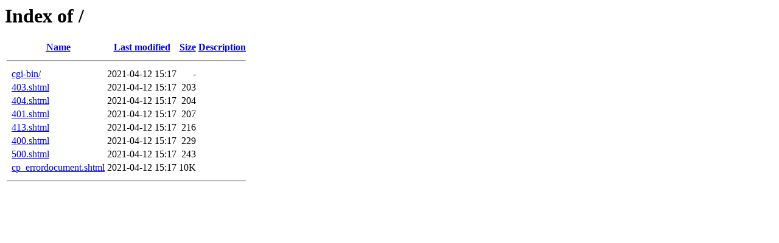

--- FILE ---
content_type: text/html;charset=ISO-8859-1
request_url: http://m2712.contabo.net/?C=S;O=A
body_size: 1875
content:
<!DOCTYPE HTML PUBLIC "-//W3C//DTD HTML 3.2 Final//EN">
<html>
 <head>
  <title>Index of /</title>
 </head>
 <body>
<h1>Index of /</h1>
  <table>
   <tr><th valign="top">&nbsp;</th><th><a href="?C=N;O=A">Name</a></th><th><a href="?C=M;O=A">Last modified</a></th><th><a href="?C=S;O=D">Size</a></th><th><a href="?C=D;O=A">Description</a></th></tr>
   <tr><th colspan="5"><hr></th></tr>
<tr><td valign="top">&nbsp;</td><td><a href="cgi-bin/">cgi-bin/</a>               </td><td align="right">2021-04-12 15:17  </td><td align="right">  - </td><td>&nbsp;</td></tr>
<tr><td valign="top">&nbsp;</td><td><a href="403.shtml">403.shtml</a>              </td><td align="right">2021-04-12 15:17  </td><td align="right">203 </td><td>&nbsp;</td></tr>
<tr><td valign="top">&nbsp;</td><td><a href="404.shtml">404.shtml</a>              </td><td align="right">2021-04-12 15:17  </td><td align="right">204 </td><td>&nbsp;</td></tr>
<tr><td valign="top">&nbsp;</td><td><a href="401.shtml">401.shtml</a>              </td><td align="right">2021-04-12 15:17  </td><td align="right">207 </td><td>&nbsp;</td></tr>
<tr><td valign="top">&nbsp;</td><td><a href="413.shtml">413.shtml</a>              </td><td align="right">2021-04-12 15:17  </td><td align="right">216 </td><td>&nbsp;</td></tr>
<tr><td valign="top">&nbsp;</td><td><a href="400.shtml">400.shtml</a>              </td><td align="right">2021-04-12 15:17  </td><td align="right">229 </td><td>&nbsp;</td></tr>
<tr><td valign="top">&nbsp;</td><td><a href="500.shtml">500.shtml</a>              </td><td align="right">2021-04-12 15:17  </td><td align="right">243 </td><td>&nbsp;</td></tr>
<tr><td valign="top">&nbsp;</td><td><a href="cp_errordocument.shtml">cp_errordocument.shtml</a> </td><td align="right">2021-04-12 15:17  </td><td align="right"> 10K</td><td>&nbsp;</td></tr>
   <tr><th colspan="5"><hr></th></tr>
</table>
</body></html>
